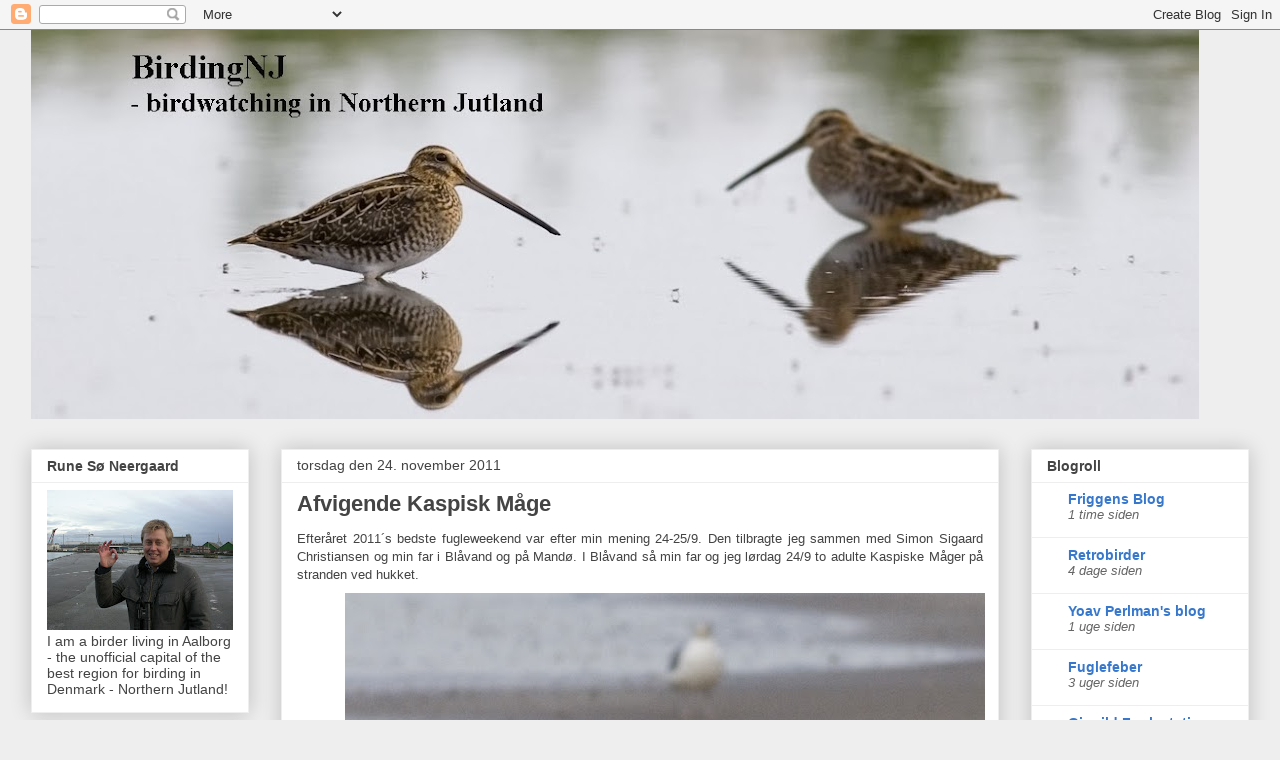

--- FILE ---
content_type: text/html; charset=UTF-8
request_url: http://birdingnj.blogspot.com/2011/11/afvigende-kaspisk-mage.html
body_size: 13816
content:
<!DOCTYPE html>
<html class='v2' dir='ltr' lang='da'>
<head>
<link href='https://www.blogger.com/static/v1/widgets/335934321-css_bundle_v2.css' rel='stylesheet' type='text/css'/>
<meta content='width=1100' name='viewport'/>
<meta content='text/html; charset=UTF-8' http-equiv='Content-Type'/>
<meta content='blogger' name='generator'/>
<link href='http://birdingnj.blogspot.com/favicon.ico' rel='icon' type='image/x-icon'/>
<link href='http://birdingnj.blogspot.com/2011/11/afvigende-kaspisk-mage.html' rel='canonical'/>
<link rel="alternate" type="application/atom+xml" title="BirdingNJ - Atom" href="http://birdingnj.blogspot.com/feeds/posts/default" />
<link rel="alternate" type="application/rss+xml" title="BirdingNJ - RSS" href="http://birdingnj.blogspot.com/feeds/posts/default?alt=rss" />
<link rel="service.post" type="application/atom+xml" title="BirdingNJ - Atom" href="https://www.blogger.com/feeds/638627359394674499/posts/default" />

<link rel="alternate" type="application/atom+xml" title="BirdingNJ - Atom" href="http://birdingnj.blogspot.com/feeds/3557911853848597449/comments/default" />
<!--Can't find substitution for tag [blog.ieCssRetrofitLinks]-->
<link href='https://blogger.googleusercontent.com/img/b/R29vZ2xl/AVvXsEhuji-bbOs9JV5JEHeoUvDErCQ0yQ9Mz0zWibt50ca4XkqtneCSsXW-1ztkt4w5chOOMD96YeLdz4M0-nyGG6SGRnnp8XhyphenhyphenYk3Y-eCdWrXlyPybkSzNF23iNfDQCvXWGdby8zLCqqLGaHo/s640/_MG_1364.jpg' rel='image_src'/>
<meta content='http://birdingnj.blogspot.com/2011/11/afvigende-kaspisk-mage.html' property='og:url'/>
<meta content='Afvigende Kaspisk Måge' property='og:title'/>
<meta content=' Efteråret 2011´s bedste fugleweekend var efter min mening 24-25/9. Den tilbragte jeg sammen med Simon Sigaard Christiansen og min far i Blå...' property='og:description'/>
<meta content='https://blogger.googleusercontent.com/img/b/R29vZ2xl/AVvXsEhuji-bbOs9JV5JEHeoUvDErCQ0yQ9Mz0zWibt50ca4XkqtneCSsXW-1ztkt4w5chOOMD96YeLdz4M0-nyGG6SGRnnp8XhyphenhyphenYk3Y-eCdWrXlyPybkSzNF23iNfDQCvXWGdby8zLCqqLGaHo/w1200-h630-p-k-no-nu/_MG_1364.jpg' property='og:image'/>
<title>BirdingNJ: Afvigende Kaspisk Måge</title>
<style id='page-skin-1' type='text/css'><!--
/*
-----------------------------------------------
Blogger Template Style
Name:     Awesome Inc.
Designer: Tina Chen
URL:      tinachen.org
----------------------------------------------- */
/* Content
----------------------------------------------- */
body {
font: normal normal 13px Arial, Tahoma, Helvetica, FreeSans, sans-serif;
color: #444444;
background: #eeeeee none repeat scroll top left;
}
html body .content-outer {
min-width: 0;
max-width: 100%;
width: 100%;
}
a:link {
text-decoration: none;
color: #3778cd;
}
a:visited {
text-decoration: none;
color: #4d469c;
}
a:hover {
text-decoration: underline;
color: #3778cd;
}
.body-fauxcolumn-outer .cap-top {
position: absolute;
z-index: 1;
height: 276px;
width: 100%;
background: transparent none repeat-x scroll top left;
_background-image: none;
}
/* Columns
----------------------------------------------- */
.content-inner {
padding: 0;
}
.header-inner .section {
margin: 0 16px;
}
.tabs-inner .section {
margin: 0 16px;
}
.main-inner {
padding-top: 30px;
}
.main-inner .column-center-inner,
.main-inner .column-left-inner,
.main-inner .column-right-inner {
padding: 0 5px;
}
*+html body .main-inner .column-center-inner {
margin-top: -30px;
}
#layout .main-inner .column-center-inner {
margin-top: 0;
}
/* Header
----------------------------------------------- */
.header-outer {
margin: 0 0 0 0;
background: transparent none repeat scroll 0 0;
}
.Header h1 {
font: normal bold 40px Arial, Tahoma, Helvetica, FreeSans, sans-serif;
color: #444444;
text-shadow: 0 0 -1px #000000;
}
.Header h1 a {
color: #444444;
}
.Header .description {
font: normal normal 14px Arial, Tahoma, Helvetica, FreeSans, sans-serif;
color: #444444;
}
.header-inner .Header .titlewrapper,
.header-inner .Header .descriptionwrapper {
padding-left: 0;
padding-right: 0;
margin-bottom: 0;
}
.header-inner .Header .titlewrapper {
padding-top: 22px;
}
/* Tabs
----------------------------------------------- */
.tabs-outer {
overflow: hidden;
position: relative;
background: #eeeeee url(//www.blogblog.com/1kt/awesomeinc/tabs_gradient_light.png) repeat scroll 0 0;
}
#layout .tabs-outer {
overflow: visible;
}
.tabs-cap-top, .tabs-cap-bottom {
position: absolute;
width: 100%;
border-top: 1px solid #999999;
}
.tabs-cap-bottom {
bottom: 0;
}
.tabs-inner .widget li a {
display: inline-block;
margin: 0;
padding: .6em 1.5em;
font: normal bold 14px Arial, Tahoma, Helvetica, FreeSans, sans-serif;
color: #444444;
border-top: 1px solid #999999;
border-bottom: 1px solid #999999;
border-left: 1px solid #999999;
height: 16px;
line-height: 16px;
}
.tabs-inner .widget li:last-child a {
border-right: 1px solid #999999;
}
.tabs-inner .widget li.selected a, .tabs-inner .widget li a:hover {
background: #666666 url(//www.blogblog.com/1kt/awesomeinc/tabs_gradient_light.png) repeat-x scroll 0 -100px;
color: #ffffff;
}
/* Headings
----------------------------------------------- */
h2 {
font: normal bold 14px Arial, Tahoma, Helvetica, FreeSans, sans-serif;
color: #444444;
}
/* Widgets
----------------------------------------------- */
.main-inner .section {
margin: 0 27px;
padding: 0;
}
.main-inner .column-left-outer,
.main-inner .column-right-outer {
margin-top: 0;
}
#layout .main-inner .column-left-outer,
#layout .main-inner .column-right-outer {
margin-top: 0;
}
.main-inner .column-left-inner,
.main-inner .column-right-inner {
background: transparent none repeat 0 0;
-moz-box-shadow: 0 0 0 rgba(0, 0, 0, .2);
-webkit-box-shadow: 0 0 0 rgba(0, 0, 0, .2);
-goog-ms-box-shadow: 0 0 0 rgba(0, 0, 0, .2);
box-shadow: 0 0 0 rgba(0, 0, 0, .2);
-moz-border-radius: 0;
-webkit-border-radius: 0;
-goog-ms-border-radius: 0;
border-radius: 0;
}
#layout .main-inner .column-left-inner,
#layout .main-inner .column-right-inner {
margin-top: 0;
}
.sidebar .widget {
font: normal normal 14px Arial, Tahoma, Helvetica, FreeSans, sans-serif;
color: #444444;
}
.sidebar .widget a:link {
color: #3778cd;
}
.sidebar .widget a:visited {
color: #4d469c;
}
.sidebar .widget a:hover {
color: #3778cd;
}
.sidebar .widget h2 {
text-shadow: 0 0 -1px #000000;
}
.main-inner .widget {
background-color: #ffffff;
border: 1px solid #eeeeee;
padding: 0 15px 15px;
margin: 20px -16px;
-moz-box-shadow: 0 0 20px rgba(0, 0, 0, .2);
-webkit-box-shadow: 0 0 20px rgba(0, 0, 0, .2);
-goog-ms-box-shadow: 0 0 20px rgba(0, 0, 0, .2);
box-shadow: 0 0 20px rgba(0, 0, 0, .2);
-moz-border-radius: 0;
-webkit-border-radius: 0;
-goog-ms-border-radius: 0;
border-radius: 0;
}
.main-inner .widget h2 {
margin: 0 -15px;
padding: .6em 15px .5em;
border-bottom: 1px solid transparent;
}
.footer-inner .widget h2 {
padding: 0 0 .4em;
border-bottom: 1px solid transparent;
}
.main-inner .widget h2 + div, .footer-inner .widget h2 + div {
border-top: 1px solid #eeeeee;
padding-top: 8px;
}
.main-inner .widget .widget-content {
margin: 0 -15px;
padding: 7px 15px 0;
}
.main-inner .widget ul, .main-inner .widget #ArchiveList ul.flat {
margin: -8px -15px 0;
padding: 0;
list-style: none;
}
.main-inner .widget #ArchiveList {
margin: -8px 0 0;
}
.main-inner .widget ul li, .main-inner .widget #ArchiveList ul.flat li {
padding: .5em 15px;
text-indent: 0;
color: #666666;
border-top: 1px solid #eeeeee;
border-bottom: 1px solid transparent;
}
.main-inner .widget #ArchiveList ul li {
padding-top: .25em;
padding-bottom: .25em;
}
.main-inner .widget ul li:first-child, .main-inner .widget #ArchiveList ul.flat li:first-child {
border-top: none;
}
.main-inner .widget ul li:last-child, .main-inner .widget #ArchiveList ul.flat li:last-child {
border-bottom: none;
}
.post-body {
position: relative;
}
.main-inner .widget .post-body ul {
padding: 0 2.5em;
margin: .5em 0;
list-style: disc;
}
.main-inner .widget .post-body ul li {
padding: 0.25em 0;
margin-bottom: .25em;
color: #444444;
border: none;
}
.footer-inner .widget ul {
padding: 0;
list-style: none;
}
.widget .zippy {
color: #666666;
}
/* Posts
----------------------------------------------- */
body .main-inner .Blog {
padding: 0;
margin-bottom: 1em;
background-color: transparent;
border: none;
-moz-box-shadow: 0 0 0 rgba(0, 0, 0, 0);
-webkit-box-shadow: 0 0 0 rgba(0, 0, 0, 0);
-goog-ms-box-shadow: 0 0 0 rgba(0, 0, 0, 0);
box-shadow: 0 0 0 rgba(0, 0, 0, 0);
}
.main-inner .section:last-child .Blog:last-child {
padding: 0;
margin-bottom: 1em;
}
.main-inner .widget h2.date-header {
margin: 0 -15px 1px;
padding: 0 0 0 0;
font: normal normal 14px Arial, Tahoma, Helvetica, FreeSans, sans-serif;
color: #444444;
background: transparent none no-repeat scroll top left;
border-top: 0 solid #eeeeee;
border-bottom: 1px solid transparent;
-moz-border-radius-topleft: 0;
-moz-border-radius-topright: 0;
-webkit-border-top-left-radius: 0;
-webkit-border-top-right-radius: 0;
border-top-left-radius: 0;
border-top-right-radius: 0;
position: static;
bottom: 100%;
right: 15px;
text-shadow: 0 0 -1px #000000;
}
.main-inner .widget h2.date-header span {
font: normal normal 14px Arial, Tahoma, Helvetica, FreeSans, sans-serif;
display: block;
padding: .5em 15px;
border-left: 0 solid #eeeeee;
border-right: 0 solid #eeeeee;
}
.date-outer {
position: relative;
margin: 30px 0 20px;
padding: 0 15px;
background-color: #ffffff;
border: 1px solid #eeeeee;
-moz-box-shadow: 0 0 20px rgba(0, 0, 0, .2);
-webkit-box-shadow: 0 0 20px rgba(0, 0, 0, .2);
-goog-ms-box-shadow: 0 0 20px rgba(0, 0, 0, .2);
box-shadow: 0 0 20px rgba(0, 0, 0, .2);
-moz-border-radius: 0;
-webkit-border-radius: 0;
-goog-ms-border-radius: 0;
border-radius: 0;
}
.date-outer:first-child {
margin-top: 0;
}
.date-outer:last-child {
margin-bottom: 20px;
-moz-border-radius-bottomleft: 0;
-moz-border-radius-bottomright: 0;
-webkit-border-bottom-left-radius: 0;
-webkit-border-bottom-right-radius: 0;
-goog-ms-border-bottom-left-radius: 0;
-goog-ms-border-bottom-right-radius: 0;
border-bottom-left-radius: 0;
border-bottom-right-radius: 0;
}
.date-posts {
margin: 0 -15px;
padding: 0 15px;
clear: both;
}
.post-outer, .inline-ad {
border-top: 1px solid #eeeeee;
margin: 0 -15px;
padding: 15px 15px;
}
.post-outer {
padding-bottom: 10px;
}
.post-outer:first-child {
padding-top: 0;
border-top: none;
}
.post-outer:last-child, .inline-ad:last-child {
border-bottom: none;
}
.post-body {
position: relative;
}
.post-body img {
padding: 8px;
background: transparent;
border: 1px solid transparent;
-moz-box-shadow: 0 0 0 rgba(0, 0, 0, .2);
-webkit-box-shadow: 0 0 0 rgba(0, 0, 0, .2);
box-shadow: 0 0 0 rgba(0, 0, 0, .2);
-moz-border-radius: 0;
-webkit-border-radius: 0;
border-radius: 0;
}
h3.post-title, h4 {
font: normal bold 22px Arial, Tahoma, Helvetica, FreeSans, sans-serif;
color: #444444;
}
h3.post-title a {
font: normal bold 22px Arial, Tahoma, Helvetica, FreeSans, sans-serif;
color: #444444;
}
h3.post-title a:hover {
color: #3778cd;
text-decoration: underline;
}
.post-header {
margin: 0 0 1em;
}
.post-body {
line-height: 1.4;
}
.post-outer h2 {
color: #444444;
}
.post-footer {
margin: 1.5em 0 0;
}
#blog-pager {
padding: 15px;
font-size: 120%;
background-color: #ffffff;
border: 1px solid #eeeeee;
-moz-box-shadow: 0 0 20px rgba(0, 0, 0, .2);
-webkit-box-shadow: 0 0 20px rgba(0, 0, 0, .2);
-goog-ms-box-shadow: 0 0 20px rgba(0, 0, 0, .2);
box-shadow: 0 0 20px rgba(0, 0, 0, .2);
-moz-border-radius: 0;
-webkit-border-radius: 0;
-goog-ms-border-radius: 0;
border-radius: 0;
-moz-border-radius-topleft: 0;
-moz-border-radius-topright: 0;
-webkit-border-top-left-radius: 0;
-webkit-border-top-right-radius: 0;
-goog-ms-border-top-left-radius: 0;
-goog-ms-border-top-right-radius: 0;
border-top-left-radius: 0;
border-top-right-radius-topright: 0;
margin-top: 1em;
}
.blog-feeds, .post-feeds {
margin: 1em 0;
text-align: center;
color: #444444;
}
.blog-feeds a, .post-feeds a {
color: #3778cd;
}
.blog-feeds a:visited, .post-feeds a:visited {
color: #4d469c;
}
.blog-feeds a:hover, .post-feeds a:hover {
color: #3778cd;
}
.post-outer .comments {
margin-top: 2em;
}
/* Comments
----------------------------------------------- */
.comments .comments-content .icon.blog-author {
background-repeat: no-repeat;
background-image: url([data-uri]);
}
.comments .comments-content .loadmore a {
border-top: 1px solid #999999;
border-bottom: 1px solid #999999;
}
.comments .continue {
border-top: 2px solid #999999;
}
/* Footer
----------------------------------------------- */
.footer-outer {
margin: -20px 0 -1px;
padding: 20px 0 0;
color: #444444;
overflow: hidden;
}
.footer-fauxborder-left {
border-top: 1px solid #eeeeee;
background: #ffffff none repeat scroll 0 0;
-moz-box-shadow: 0 0 20px rgba(0, 0, 0, .2);
-webkit-box-shadow: 0 0 20px rgba(0, 0, 0, .2);
-goog-ms-box-shadow: 0 0 20px rgba(0, 0, 0, .2);
box-shadow: 0 0 20px rgba(0, 0, 0, .2);
margin: 0 -20px;
}
/* Mobile
----------------------------------------------- */
body.mobile {
background-size: auto;
}
.mobile .body-fauxcolumn-outer {
background: transparent none repeat scroll top left;
}
*+html body.mobile .main-inner .column-center-inner {
margin-top: 0;
}
.mobile .main-inner .widget {
padding: 0 0 15px;
}
.mobile .main-inner .widget h2 + div,
.mobile .footer-inner .widget h2 + div {
border-top: none;
padding-top: 0;
}
.mobile .footer-inner .widget h2 {
padding: 0.5em 0;
border-bottom: none;
}
.mobile .main-inner .widget .widget-content {
margin: 0;
padding: 7px 0 0;
}
.mobile .main-inner .widget ul,
.mobile .main-inner .widget #ArchiveList ul.flat {
margin: 0 -15px 0;
}
.mobile .main-inner .widget h2.date-header {
right: 0;
}
.mobile .date-header span {
padding: 0.4em 0;
}
.mobile .date-outer:first-child {
margin-bottom: 0;
border: 1px solid #eeeeee;
-moz-border-radius-topleft: 0;
-moz-border-radius-topright: 0;
-webkit-border-top-left-radius: 0;
-webkit-border-top-right-radius: 0;
-goog-ms-border-top-left-radius: 0;
-goog-ms-border-top-right-radius: 0;
border-top-left-radius: 0;
border-top-right-radius: 0;
}
.mobile .date-outer {
border-color: #eeeeee;
border-width: 0 1px 1px;
}
.mobile .date-outer:last-child {
margin-bottom: 0;
}
.mobile .main-inner {
padding: 0;
}
.mobile .header-inner .section {
margin: 0;
}
.mobile .post-outer, .mobile .inline-ad {
padding: 5px 0;
}
.mobile .tabs-inner .section {
margin: 0 10px;
}
.mobile .main-inner .widget h2 {
margin: 0;
padding: 0;
}
.mobile .main-inner .widget h2.date-header span {
padding: 0;
}
.mobile .main-inner .widget .widget-content {
margin: 0;
padding: 7px 0 0;
}
.mobile #blog-pager {
border: 1px solid transparent;
background: #ffffff none repeat scroll 0 0;
}
.mobile .main-inner .column-left-inner,
.mobile .main-inner .column-right-inner {
background: transparent none repeat 0 0;
-moz-box-shadow: none;
-webkit-box-shadow: none;
-goog-ms-box-shadow: none;
box-shadow: none;
}
.mobile .date-posts {
margin: 0;
padding: 0;
}
.mobile .footer-fauxborder-left {
margin: 0;
border-top: inherit;
}
.mobile .main-inner .section:last-child .Blog:last-child {
margin-bottom: 0;
}
.mobile-index-contents {
color: #444444;
}
.mobile .mobile-link-button {
background: #3778cd url(//www.blogblog.com/1kt/awesomeinc/tabs_gradient_light.png) repeat scroll 0 0;
}
.mobile-link-button a:link, .mobile-link-button a:visited {
color: #ffffff;
}
.mobile .tabs-inner .PageList .widget-content {
background: transparent;
border-top: 1px solid;
border-color: #999999;
color: #444444;
}
.mobile .tabs-inner .PageList .widget-content .pagelist-arrow {
border-left: 1px solid #999999;
}

--></style>
<style id='template-skin-1' type='text/css'><!--
body {
min-width: 1250px;
}
.content-outer, .content-fauxcolumn-outer, .region-inner {
min-width: 1250px;
max-width: 1250px;
_width: 1250px;
}
.main-inner .columns {
padding-left: 250px;
padding-right: 250px;
}
.main-inner .fauxcolumn-center-outer {
left: 250px;
right: 250px;
/* IE6 does not respect left and right together */
_width: expression(this.parentNode.offsetWidth -
parseInt("250px") -
parseInt("250px") + 'px');
}
.main-inner .fauxcolumn-left-outer {
width: 250px;
}
.main-inner .fauxcolumn-right-outer {
width: 250px;
}
.main-inner .column-left-outer {
width: 250px;
right: 100%;
margin-left: -250px;
}
.main-inner .column-right-outer {
width: 250px;
margin-right: -250px;
}
#layout {
min-width: 0;
}
#layout .content-outer {
min-width: 0;
width: 800px;
}
#layout .region-inner {
min-width: 0;
width: auto;
}
body#layout div.add_widget {
padding: 8px;
}
body#layout div.add_widget a {
margin-left: 32px;
}
--></style>
<link href='https://www.blogger.com/dyn-css/authorization.css?targetBlogID=638627359394674499&amp;zx=dcda2bb1-37a4-47ca-bd67-6f479097a2f2' media='none' onload='if(media!=&#39;all&#39;)media=&#39;all&#39;' rel='stylesheet'/><noscript><link href='https://www.blogger.com/dyn-css/authorization.css?targetBlogID=638627359394674499&amp;zx=dcda2bb1-37a4-47ca-bd67-6f479097a2f2' rel='stylesheet'/></noscript>
<meta name='google-adsense-platform-account' content='ca-host-pub-1556223355139109'/>
<meta name='google-adsense-platform-domain' content='blogspot.com'/>

</head>
<body class='loading variant-light'>
<div class='navbar section' id='navbar' name='Navigationslinje'><div class='widget Navbar' data-version='1' id='Navbar1'><script type="text/javascript">
    function setAttributeOnload(object, attribute, val) {
      if(window.addEventListener) {
        window.addEventListener('load',
          function(){ object[attribute] = val; }, false);
      } else {
        window.attachEvent('onload', function(){ object[attribute] = val; });
      }
    }
  </script>
<div id="navbar-iframe-container"></div>
<script type="text/javascript" src="https://apis.google.com/js/platform.js"></script>
<script type="text/javascript">
      gapi.load("gapi.iframes:gapi.iframes.style.bubble", function() {
        if (gapi.iframes && gapi.iframes.getContext) {
          gapi.iframes.getContext().openChild({
              url: 'https://www.blogger.com/navbar/638627359394674499?po\x3d3557911853848597449\x26origin\x3dhttp://birdingnj.blogspot.com',
              where: document.getElementById("navbar-iframe-container"),
              id: "navbar-iframe"
          });
        }
      });
    </script><script type="text/javascript">
(function() {
var script = document.createElement('script');
script.type = 'text/javascript';
script.src = '//pagead2.googlesyndication.com/pagead/js/google_top_exp.js';
var head = document.getElementsByTagName('head')[0];
if (head) {
head.appendChild(script);
}})();
</script>
</div></div>
<div class='body-fauxcolumns'>
<div class='fauxcolumn-outer body-fauxcolumn-outer'>
<div class='cap-top'>
<div class='cap-left'></div>
<div class='cap-right'></div>
</div>
<div class='fauxborder-left'>
<div class='fauxborder-right'></div>
<div class='fauxcolumn-inner'>
</div>
</div>
<div class='cap-bottom'>
<div class='cap-left'></div>
<div class='cap-right'></div>
</div>
</div>
</div>
<div class='content'>
<div class='content-fauxcolumns'>
<div class='fauxcolumn-outer content-fauxcolumn-outer'>
<div class='cap-top'>
<div class='cap-left'></div>
<div class='cap-right'></div>
</div>
<div class='fauxborder-left'>
<div class='fauxborder-right'></div>
<div class='fauxcolumn-inner'>
</div>
</div>
<div class='cap-bottom'>
<div class='cap-left'></div>
<div class='cap-right'></div>
</div>
</div>
</div>
<div class='content-outer'>
<div class='content-cap-top cap-top'>
<div class='cap-left'></div>
<div class='cap-right'></div>
</div>
<div class='fauxborder-left content-fauxborder-left'>
<div class='fauxborder-right content-fauxborder-right'></div>
<div class='content-inner'>
<header>
<div class='header-outer'>
<div class='header-cap-top cap-top'>
<div class='cap-left'></div>
<div class='cap-right'></div>
</div>
<div class='fauxborder-left header-fauxborder-left'>
<div class='fauxborder-right header-fauxborder-right'></div>
<div class='region-inner header-inner'>
<div class='header section' id='header' name='Overskrift'><div class='widget Header' data-version='1' id='Header1'>
<div id='header-inner'>
<a href='http://birdingnj.blogspot.com/' style='display: block'>
<img alt='BirdingNJ' height='389px; ' id='Header1_headerimg' src='https://blogger.googleusercontent.com/img/b/R29vZ2xl/AVvXsEimoaIs78ei4ZnHefcPWVIh2aI-ATfcZu1GmN2N81TKgxzbxsESLng7Ta8H4cPYT6rSZKwMtOgeFYz8wEDiz0rErPe3Ik8DDDQgzhbCPqR9ZBu7nHUysnP6j0S6LZNghQSYPnMXOKHnGNYH/s1168/_MG_5651_red.jpg' style='display: block' width='1168px; '/>
</a>
</div>
</div></div>
</div>
</div>
<div class='header-cap-bottom cap-bottom'>
<div class='cap-left'></div>
<div class='cap-right'></div>
</div>
</div>
</header>
<div class='tabs-outer'>
<div class='tabs-cap-top cap-top'>
<div class='cap-left'></div>
<div class='cap-right'></div>
</div>
<div class='fauxborder-left tabs-fauxborder-left'>
<div class='fauxborder-right tabs-fauxborder-right'></div>
<div class='region-inner tabs-inner'>
<div class='tabs no-items section' id='crosscol' name='Felt over alle kolonner'></div>
<div class='tabs no-items section' id='crosscol-overflow' name='Cross-Column 2'></div>
</div>
</div>
<div class='tabs-cap-bottom cap-bottom'>
<div class='cap-left'></div>
<div class='cap-right'></div>
</div>
</div>
<div class='main-outer'>
<div class='main-cap-top cap-top'>
<div class='cap-left'></div>
<div class='cap-right'></div>
</div>
<div class='fauxborder-left main-fauxborder-left'>
<div class='fauxborder-right main-fauxborder-right'></div>
<div class='region-inner main-inner'>
<div class='columns fauxcolumns'>
<div class='fauxcolumn-outer fauxcolumn-center-outer'>
<div class='cap-top'>
<div class='cap-left'></div>
<div class='cap-right'></div>
</div>
<div class='fauxborder-left'>
<div class='fauxborder-right'></div>
<div class='fauxcolumn-inner'>
</div>
</div>
<div class='cap-bottom'>
<div class='cap-left'></div>
<div class='cap-right'></div>
</div>
</div>
<div class='fauxcolumn-outer fauxcolumn-left-outer'>
<div class='cap-top'>
<div class='cap-left'></div>
<div class='cap-right'></div>
</div>
<div class='fauxborder-left'>
<div class='fauxborder-right'></div>
<div class='fauxcolumn-inner'>
</div>
</div>
<div class='cap-bottom'>
<div class='cap-left'></div>
<div class='cap-right'></div>
</div>
</div>
<div class='fauxcolumn-outer fauxcolumn-right-outer'>
<div class='cap-top'>
<div class='cap-left'></div>
<div class='cap-right'></div>
</div>
<div class='fauxborder-left'>
<div class='fauxborder-right'></div>
<div class='fauxcolumn-inner'>
</div>
</div>
<div class='cap-bottom'>
<div class='cap-left'></div>
<div class='cap-right'></div>
</div>
</div>
<!-- corrects IE6 width calculation -->
<div class='columns-inner'>
<div class='column-center-outer'>
<div class='column-center-inner'>
<div class='main section' id='main' name='Hovedsektion'><div class='widget Blog' data-version='1' id='Blog1'>
<div class='blog-posts hfeed'>

          <div class="date-outer">
        
<h2 class='date-header'><span>torsdag den 24. november 2011</span></h2>

          <div class="date-posts">
        
<div class='post-outer'>
<div class='post hentry' itemprop='blogPost' itemscope='itemscope' itemtype='http://schema.org/BlogPosting'>
<meta content='https://blogger.googleusercontent.com/img/b/R29vZ2xl/AVvXsEhuji-bbOs9JV5JEHeoUvDErCQ0yQ9Mz0zWibt50ca4XkqtneCSsXW-1ztkt4w5chOOMD96YeLdz4M0-nyGG6SGRnnp8XhyphenhyphenYk3Y-eCdWrXlyPybkSzNF23iNfDQCvXWGdby8zLCqqLGaHo/s640/_MG_1364.jpg' itemprop='image_url'/>
<meta content='638627359394674499' itemprop='blogId'/>
<meta content='3557911853848597449' itemprop='postId'/>
<a name='3557911853848597449'></a>
<h3 class='post-title entry-title' itemprop='name'>
Afvigende Kaspisk Måge
</h3>
<div class='post-header'>
<div class='post-header-line-1'></div>
</div>
<div class='post-body entry-content' id='post-body-3557911853848597449' itemprop='description articleBody'>
<div style="text-align: justify;">
Efteråret 2011&#180;s bedste fugleweekend var efter min mening 24-25/9. Den tilbragte jeg sammen med Simon Sigaard Christiansen og min far i Blåvand og på Mandø. I Blåvand så min far og jeg lørdag 24/9 to adulte Kaspiske Måger på stranden ved hukket.</div>
<div class="separator" style="clear: both; text-align: center;">
<a href="https://blogger.googleusercontent.com/img/b/R29vZ2xl/AVvXsEh-GsJ3dyI8pATa_TxHPhwF6uu20oIS_L7-rUKiG5H_VyqTSRfMtoGzcPXp1n2qL3eMLNQkdtG1FTCmHjhMkRqVwe4IbdAbJU75BMPno6M_eG1tsZTOHJ8Jufs8qC7Rac7IcoMf5rvgH2g/s1600/_MG_1380.jpg" imageanchor="1" style="margin-left: 1em; margin-right: 1em;"></a> <a href="https://blogger.googleusercontent.com/img/b/R29vZ2xl/AVvXsEhuji-bbOs9JV5JEHeoUvDErCQ0yQ9Mz0zWibt50ca4XkqtneCSsXW-1ztkt4w5chOOMD96YeLdz4M0-nyGG6SGRnnp8XhyphenhyphenYk3Y-eCdWrXlyPybkSzNF23iNfDQCvXWGdby8zLCqqLGaHo/s1600/_MG_1364.jpg" imageanchor="1" style="margin-left: 1em; margin-right: 1em;"><img border="0" height="480" src="https://blogger.googleusercontent.com/img/b/R29vZ2xl/AVvXsEhuji-bbOs9JV5JEHeoUvDErCQ0yQ9Mz0zWibt50ca4XkqtneCSsXW-1ztkt4w5chOOMD96YeLdz4M0-nyGG6SGRnnp8XhyphenhyphenYk3Y-eCdWrXlyPybkSzNF23iNfDQCvXWGdby8zLCqqLGaHo/s640/_MG_1364.jpg" width="640" /></a></div>
<div class="separator" style="clear: both; text-align: center;">
<a href="https://blogger.googleusercontent.com/img/b/R29vZ2xl/AVvXsEiqfq_lxCpFKYRPOeUq1_J7Q_28oLOBcM0792Cn-frqs3HsgXzXZ_YSr-KEhS_Sh9PfEIPArRc2s0-cdYUg2qWZgR0Ju93Ri3UGrK8RfVmHpMhC16fC3BUW95GIzIIS1Rroj5XIxEIDbFk/s1600/_MG_1373.jpg" imageanchor="1" style="margin-left: 1em; margin-right: 1em;"><img border="0" height="448" src="https://blogger.googleusercontent.com/img/b/R29vZ2xl/AVvXsEiqfq_lxCpFKYRPOeUq1_J7Q_28oLOBcM0792Cn-frqs3HsgXzXZ_YSr-KEhS_Sh9PfEIPArRc2s0-cdYUg2qWZgR0Ju93Ri3UGrK8RfVmHpMhC16fC3BUW95GIzIIS1Rroj5XIxEIDbFk/s640/_MG_1373.jpg" width="640" /></a></div>
<div class="separator" style="clear: both; text-align: center;">
<a href="https://blogger.googleusercontent.com/img/b/R29vZ2xl/AVvXsEhW3z7jYigZ8yb-PNkZxcAP6tqSfM0pjGkpQ3-e4HgchAryAs6M_OvJbD6ImjPRP_9yElixvEkzfnus5UVkoxD9rXMrr529gGr38h2_4LI0OrZC-xznj1nO_FEK8HXMe-xMno0KrYNWeBo/s1600/_MG_1377.jpg" imageanchor="1" style="margin-left: 1em; margin-right: 1em;"><img border="0" height="384" src="https://blogger.googleusercontent.com/img/b/R29vZ2xl/AVvXsEhW3z7jYigZ8yb-PNkZxcAP6tqSfM0pjGkpQ3-e4HgchAryAs6M_OvJbD6ImjPRP_9yElixvEkzfnus5UVkoxD9rXMrr529gGr38h2_4LI0OrZC-xznj1nO_FEK8HXMe-xMno0KrYNWeBo/s640/_MG_1377.jpg" width="640" /></a></div>
<div class="separator" style="clear: both; text-align: center;">
<a href="https://blogger.googleusercontent.com/img/b/R29vZ2xl/AVvXsEgAwp6GsI9kdsWGQvKbvdSKBJ4P2iKSd08Fc3vMxgpU5qS6u8TbFxM4qhAR4o0d05tvoyzOo50-fhj5-uZk6Uwn0L-z_aTx__OhC6WcJysO9R1y_7iZ44Icn4kpCRWG-Ins9V5p97DAPWA/s1600/_MG_1379.jpg" imageanchor="1" style="margin-left: 1em; margin-right: 1em;"><img border="0" height="640" src="https://blogger.googleusercontent.com/img/b/R29vZ2xl/AVvXsEgAwp6GsI9kdsWGQvKbvdSKBJ4P2iKSd08Fc3vMxgpU5qS6u8TbFxM4qhAR4o0d05tvoyzOo50-fhj5-uZk6Uwn0L-z_aTx__OhC6WcJysO9R1y_7iZ44Icn4kpCRWG-Ins9V5p97DAPWA/s640/_MG_1379.jpg" width="426" /></a></div>
<div style="text-align: center;">
<a href="https://blogger.googleusercontent.com/img/b/R29vZ2xl/AVvXsEh-GsJ3dyI8pATa_TxHPhwF6uu20oIS_L7-rUKiG5H_VyqTSRfMtoGzcPXp1n2qL3eMLNQkdtG1FTCmHjhMkRqVwe4IbdAbJU75BMPno6M_eG1tsZTOHJ8Jufs8qC7Rac7IcoMf5rvgH2g/s1600/_MG_1380.jpg" style="margin-left: 1em; margin-right: 1em;"><img border="0" height="384" src="https://blogger.googleusercontent.com/img/b/R29vZ2xl/AVvXsEh-GsJ3dyI8pATa_TxHPhwF6uu20oIS_L7-rUKiG5H_VyqTSRfMtoGzcPXp1n2qL3eMLNQkdtG1FTCmHjhMkRqVwe4IbdAbJU75BMPno6M_eG1tsZTOHJ8Jufs8qC7Rac7IcoMf5rvgH2g/s640/_MG_1380.jpg" width="640" /></a> <span style="font-size: x-small;">Kaspisk Måge, adult vidr. med lyst øje, Blåvand, 24/9 2011.</span></div>
<div style="text-align: justify;">
<br /></div>
<div style="text-align: justify;">
Den ene af disse, som afbilledes på ovenstående billeder, havde lyst øje ala Sølvmåge, hvilket er usædvanligt for de Kaspiske Måger,  der normalt registreres i DK. Jizz og dragtkarakterer fik mig dog overbevist  om, at det vitterligt var en Kaspisk Måge. Følgende pro-karakterer for  Kaspisk Måge notereredes:</div>
<ul>
<li>En anelse mørkere grå ryg end på omkringstående Sølvmåger</li>
<li>Lille hvidt hoved med blot svag stribning i nakken aka nakkeboa</li>
<li>Langstrakt krop med lige ryglinie, hængebug og "push-up bryst"</li>
<li>Lange, tynde, grålige ben med et snært af gultoning</li>
<li>Langt, lige næb uden særlig tydelig gonys med grøngrålig basis og meget kraftig rød gonysplet</li>
<li>Sort, omend brudt, bånd på p5 og grå tunger på inderfanerne af p7-p9 ind i det sorte i hånden (disse tunger er dog ofte endnu mere <a href="https://blogger.googleusercontent.com/img/b/R29vZ2xl/AVvXsEi_ZYsQpaade_mDBfJnpUbGYLEy7U8V9QE3IWOnqQjm2_JoTUei5pz7itc_EFabuNaSj8lDJv2BU5GChZ8xtY8aYuWzqgCV1amHgpDCA05PodqL8a1xtGX0BgX5PyOOMK1KWkCyALsDq0c/s1600/_MG_3423.JPG">udtalte</a> og kan også ses hos Sølvmåge)</li>
</ul>
<div style="text-align: justify;">
Den anden Kaspiske Måge var mere normal med iøjnefaldende mørkt øje i et ellers overvejende lyst hoved. Denne fugl ses nedenunder. </div>
<ul></ul>
<br />
<div class="separator" style="clear: both; text-align: center;">
<a href="https://blogger.googleusercontent.com/img/b/R29vZ2xl/AVvXsEiQxNBJfxHpAbkz9OE4NL52ront9Tivf9CreIFPSTOgs9tOSbEnadTyCZ2iYEtW12Os2J1KSBjHd1DS2EmHRvy-Kk_zeJ2WqxGNARYX8zCtF45LmjvxspOjVo0JsNUQSWSOR51ldHH0fp0/s1600/_MG_1350.jpg" imageanchor="1" style="margin-left: 1em; margin-right: 1em;"><img border="0" height="320" src="https://blogger.googleusercontent.com/img/b/R29vZ2xl/AVvXsEiQxNBJfxHpAbkz9OE4NL52ront9Tivf9CreIFPSTOgs9tOSbEnadTyCZ2iYEtW12Os2J1KSBjHd1DS2EmHRvy-Kk_zeJ2WqxGNARYX8zCtF45LmjvxspOjVo0JsNUQSWSOR51ldHH0fp0/s640/_MG_1350.jpg" width="640" /></a></div>
<div class="separator" style="clear: both; text-align: center;">
<a href="https://blogger.googleusercontent.com/img/b/R29vZ2xl/AVvXsEg23HsnQW3yzqUhBUvpQRBIYyIDWucvgk1BZIKYIDxVFKDi_L6CbITGgvnDl-GPPUyy9Rd8S9YOtuDfT95wjEy7A7d-yJdyNncmtrbPnSbCjCpM5hkLSVYjm8YIpoAms38MEG7dljjX6bA/s1600/_MG_1338.jpg" imageanchor="1" style="margin-left: 1em; margin-right: 1em;"><img border="0" height="448" src="https://blogger.googleusercontent.com/img/b/R29vZ2xl/AVvXsEg23HsnQW3yzqUhBUvpQRBIYyIDWucvgk1BZIKYIDxVFKDi_L6CbITGgvnDl-GPPUyy9Rd8S9YOtuDfT95wjEy7A7d-yJdyNncmtrbPnSbCjCpM5hkLSVYjm8YIpoAms38MEG7dljjX6bA/s640/_MG_1338.jpg" width="640" /></a></div>
<div style="text-align: center;">
&nbsp;<span style="font-size: x-small;">Kaspisk Måge, adult fugl nr. 2, Blåvand, 24/9 2011.</span></div>
<div style='clear: both;'></div>
</div>
<div class='post-footer'>
<div class='post-footer-line post-footer-line-1'><span class='post-author vcard'>
Indsendt af
<span class='fn' itemprop='author' itemscope='itemscope' itemtype='http://schema.org/Person'>
<meta content='https://www.blogger.com/profile/12644029259391520023' itemprop='url'/>
<a class='g-profile' href='https://www.blogger.com/profile/12644029259391520023' rel='author' title='author profile'>
<span itemprop='name'>Rune Sø Neergaard</span>
</a>
</span>
</span>
<span class='post-timestamp'>
kl.
<meta content='http://birdingnj.blogspot.com/2011/11/afvigende-kaspisk-mage.html' itemprop='url'/>
<a class='timestamp-link' href='http://birdingnj.blogspot.com/2011/11/afvigende-kaspisk-mage.html' rel='bookmark' title='permanent link'><abbr class='published' itemprop='datePublished' title='2011-11-24T22:47:00+01:00'>22.47</abbr></a>
</span>
<span class='post-comment-link'>
</span>
<span class='post-icons'>
<span class='item-control blog-admin pid-1160094100'>
<a href='https://www.blogger.com/post-edit.g?blogID=638627359394674499&postID=3557911853848597449&from=pencil' title='Rediger opslag'>
<img alt='' class='icon-action' height='18' src='https://resources.blogblog.com/img/icon18_edit_allbkg.gif' width='18'/>
</a>
</span>
</span>
</div>
<div class='post-footer-line post-footer-line-2'><span class='post-labels'>
Etiketter:
<a href='http://birdingnj.blogspot.com/search/label/Bird%20ID' rel='tag'>Bird ID</a>,
<a href='http://birdingnj.blogspot.com/search/label/DK%20uden%20for%20NJ' rel='tag'>DK uden for NJ</a>
</span>
</div>
<div class='post-footer-line post-footer-line-3'></div>
</div>
</div>
<div class='comments' id='comments'>
<a name='comments'></a>
<h4>Ingen kommentarer:</h4>
<div id='Blog1_comments-block-wrapper'>
<dl class='avatar-comment-indent' id='comments-block'>
</dl>
</div>
<p class='comment-footer'>
<div class='comment-form'>
<a name='comment-form'></a>
<h4 id='comment-post-message'>Send en kommentar</h4>
<p>
</p>
<a href='https://www.blogger.com/comment/frame/638627359394674499?po=3557911853848597449&hl=da&saa=85391&origin=http://birdingnj.blogspot.com' id='comment-editor-src'></a>
<iframe allowtransparency='true' class='blogger-iframe-colorize blogger-comment-from-post' frameborder='0' height='410px' id='comment-editor' name='comment-editor' src='' width='100%'></iframe>
<script src='https://www.blogger.com/static/v1/jsbin/2830521187-comment_from_post_iframe.js' type='text/javascript'></script>
<script type='text/javascript'>
      BLOG_CMT_createIframe('https://www.blogger.com/rpc_relay.html');
    </script>
</div>
</p>
</div>
</div>

        </div></div>
      
</div>
<div class='blog-pager' id='blog-pager'>
<span id='blog-pager-newer-link'>
<a class='blog-pager-newer-link' href='http://birdingnj.blogspot.com/2011/11/stenpikkerfesten-fortstter.html' id='Blog1_blog-pager-newer-link' title='Nyere opslag'>Nyere opslag</a>
</span>
<span id='blog-pager-older-link'>
<a class='blog-pager-older-link' href='http://birdingnj.blogspot.com/2011/11/gambia-2011-dag-1.html' id='Blog1_blog-pager-older-link' title='Ældre opslag'>Ældre opslag</a>
</span>
<a class='home-link' href='http://birdingnj.blogspot.com/'>Start</a>
</div>
<div class='clear'></div>
<div class='post-feeds'>
<div class='feed-links'>
Abonner på:
<a class='feed-link' href='http://birdingnj.blogspot.com/feeds/3557911853848597449/comments/default' target='_blank' type='application/atom+xml'>Kommentarer til indlægget (Atom)</a>
</div>
</div>
</div></div>
</div>
</div>
<div class='column-left-outer'>
<div class='column-left-inner'>
<aside>
<div class='sidebar section' id='sidebar-left-1'><div class='widget Image' data-version='1' id='Image1'>
<h2>Rune Sø Neergaard</h2>
<div class='widget-content'>
<img alt='Rune Sø Neergaard' height='140' id='Image1_img' src='https://blogger.googleusercontent.com/img/b/R29vZ2xl/AVvXsEjSP8hjcVT05D0SUC6kcqcctAWP_Hgg2nKcSsy4yMaT-UCkyGSIH2K1CcuthbuWSmB40PIST90ZtKwMCH7qW1KCMcaMR_ha0YDRmQZWGuiHbde1Mk1Yqo_7h8y7SQW4toA0__HiiBSP2SaC/s186/gr%C3%A5v1.jpg' width='186'/>
<br/>
<span class='caption'>I am a birder living in Aalborg - the unofficial capital of the best region for birding in Denmark - Northern Jutland!</span>
</div>
<div class='clear'></div>
</div><div class='widget Translate' data-version='1' id='Translate1'>
<h2 class='title'>Translate</h2>
<div id='google_translate_element'></div>
<script>
    function googleTranslateElementInit() {
      new google.translate.TranslateElement({
        pageLanguage: 'da',
        autoDisplay: 'true',
        layout: google.translate.TranslateElement.InlineLayout.VERTICAL
      }, 'google_translate_element');
    }
  </script>
<script src='//translate.google.com/translate_a/element.js?cb=googleTranslateElementInit'></script>
<div class='clear'></div>
</div></div>
</aside>
</div>
</div>
<div class='column-right-outer'>
<div class='column-right-inner'>
<aside>
<div class='sidebar section' id='sidebar-right-1'><div class='widget BlogList' data-version='1' id='BlogList2'>
<h2 class='title'>Blogroll</h2>
<div class='widget-content'>
<div class='blog-list-container' id='BlogList2_container'>
<ul id='BlogList2_blogs'>
<li style='display: block;'>
<div class='blog-icon'>
</div>
<div class='blog-content'>
<div class='blog-title'>
<a href='https://friggens.blogspot.com/' target='_blank'>
Friggens Blog</a>
</div>
<div class='item-content'>
<div class='item-time'>
1 time siden
</div>
</div>
</div>
<div style='clear: both;'></div>
</li>
<li style='display: block;'>
<div class='blog-icon'>
</div>
<div class='blog-content'>
<div class='blog-title'>
<a href='http://retrobirder.blogspot.com/' target='_blank'>
Retrobirder</a>
</div>
<div class='item-content'>
<div class='item-time'>
4 dage siden
</div>
</div>
</div>
<div style='clear: both;'></div>
</li>
<li style='display: block;'>
<div class='blog-icon'>
</div>
<div class='blog-content'>
<div class='blog-title'>
<a href='http://www.yoavperlman.com/' target='_blank'>
Yoav Perlman's blog</a>
</div>
<div class='item-content'>
<div class='item-time'>
1 uge siden
</div>
</div>
</div>
<div style='clear: both;'></div>
</li>
<li style='display: block;'>
<div class='blog-icon'>
</div>
<div class='blog-content'>
<div class='blog-title'>
<a href='https://fuglefeber.dk' target='_blank'>
Fuglefeber</a>
</div>
<div class='item-content'>
<div class='item-time'>
3 uger siden
</div>
</div>
</div>
<div style='clear: both;'></div>
</li>
<li style='display: block;'>
<div class='blog-icon'>
</div>
<div class='blog-content'>
<div class='blog-title'>
<a href='http://gjerrild4ever.blogspot.com/' target='_blank'>
Gjerrild Fuglestation</a>
</div>
<div class='item-content'>
<div class='item-time'>
3 uger siden
</div>
</div>
</div>
<div style='clear: both;'></div>
</li>
<li style='display: block;'>
<div class='blog-icon'>
</div>
<div class='blog-content'>
<div class='blog-title'>
<a href='https://birdingfaroes.wordpress.com' target='_blank'>
Birdingfaroes</a>
</div>
<div class='item-content'>
<div class='item-time'>
3 uger siden
</div>
</div>
</div>
<div style='clear: both;'></div>
</li>
<li style='display: block;'>
<div class='blog-icon'>
</div>
<div class='blog-content'>
<div class='blog-title'>
<a href='https://cheferneifelten.wordpress.com' target='_blank'>
CHEFERNE I FELTEN</a>
</div>
<div class='item-content'>
<div class='item-time'>
4 uger siden
</div>
</div>
</div>
<div style='clear: both;'></div>
</li>
<li style='display: block;'>
<div class='blog-icon'>
</div>
<div class='blog-content'>
<div class='blog-title'>
<a href='http://northronbirdobs.blogspot.com/' target='_blank'>
North Ronaldsay Bird Observatory</a>
</div>
<div class='item-content'>
<div class='item-time'>
3 måneder siden
</div>
</div>
</div>
<div style='clear: both;'></div>
</li>
<li style='display: block;'>
<div class='blog-icon'>
</div>
<div class='blog-content'>
<div class='blog-title'>
<a href='https://fugleknudsen.dk/' target='_blank'>
Fugleknudsen</a>
</div>
<div class='item-content'>
<div class='item-time'>
7 måneder siden
</div>
</div>
</div>
<div style='clear: both;'></div>
</li>
<li style='display: block;'>
<div class='blog-icon'>
</div>
<div class='blog-content'>
<div class='blog-title'>
<a href='https://dsbirding.wordpress.com' target='_blank'>
DS Birding</a>
</div>
<div class='item-content'>
<div class='item-time'>
1 år siden
</div>
</div>
</div>
<div style='clear: both;'></div>
</li>
<li style='display: none;'>
<div class='blog-icon'>
</div>
<div class='blog-content'>
<div class='blog-title'>
<a href='https://ecskagen.blogspot.com/' target='_blank'>
Erik Christophersens fotoblog</a>
</div>
<div class='item-content'>
<div class='item-time'>
2 år siden
</div>
</div>
</div>
<div style='clear: both;'></div>
</li>
<li style='display: none;'>
<div class='blog-icon'>
</div>
<div class='blog-content'>
<div class='blog-title'>
<a href='http://birdsdk.blogspot.com/' target='_blank'>
BirdsDK</a>
</div>
<div class='item-content'>
<div class='item-time'>
2 år siden
</div>
</div>
</div>
<div style='clear: both;'></div>
</li>
<li style='display: none;'>
<div class='blog-icon'>
</div>
<div class='blog-content'>
<div class='blog-title'>
<a href='https://birdingmongolia.wordpress.com' target='_blank'>
Birding adventures in Mongolia</a>
</div>
<div class='item-content'>
<div class='item-time'>
3 år siden
</div>
</div>
</div>
<div style='clear: both;'></div>
</li>
<li style='display: none;'>
<div class='blog-icon'>
</div>
<div class='blog-content'>
<div class='blog-title'>
<a href='http://jorgenkabel.blogspot.com/' target='_blank'>
&#169;Jørgen Kabel</a>
</div>
<div class='item-content'>
<div class='item-time'>
6 år siden
</div>
</div>
</div>
<div style='clear: both;'></div>
</li>
<li style='display: none;'>
<div class='blog-icon'>
</div>
<div class='blog-content'>
<div class='blog-title'>
<a href='http://gulldk.blogspot.com/' target='_blank'>
GullDK</a>
</div>
<div class='item-content'>
<div class='item-time'>
6 år siden
</div>
</div>
</div>
<div style='clear: both;'></div>
</li>
<li style='display: none;'>
<div class='blog-icon'>
</div>
<div class='blog-content'>
<div class='blog-title'>
<a href='http://aarhusbirder.blogspot.com/' target='_blank'>
Aarhusbirder</a>
</div>
<div class='item-content'>
<div class='item-time'>
6 år siden
</div>
</div>
</div>
<div style='clear: both;'></div>
</li>
<li style='display: none;'>
<div class='blog-icon'>
</div>
<div class='blog-content'>
<div class='blog-title'>
<a href='http://immatures.blogspot.com/' target='_blank'>
Immatures</a>
</div>
<div class='item-content'>
<div class='item-time'>
8 år siden
</div>
</div>
</div>
<div style='clear: both;'></div>
</li>
<li style='display: none;'>
<div class='blog-icon'>
</div>
<div class='blog-content'>
<div class='blog-title'>
<a href='https://birdsontop.wordpress.com' target='_blank'>
Skagen Fuglestations Blog</a>
</div>
<div class='item-content'>
<div class='item-time'>
9 år siden
</div>
</div>
</div>
<div style='clear: both;'></div>
</li>
</ul>
<div class='show-option'>
<span id='BlogList2_show-n' style='display: none;'>
<a href='javascript:void(0)' onclick='return false;'>
Vis 10
</a>
</span>
<span id='BlogList2_show-all' style='margin-left: 5px;'>
<a href='javascript:void(0)' onclick='return false;'>
Vis alle
</a>
</span>
</div>
<div class='clear'></div>
</div>
</div>
</div><div class='widget Label' data-version='1' id='Label1'>
<h2>Etiketter</h2>
<div class='widget-content list-label-widget-content'>
<ul>
<li>
<a dir='ltr' href='http://birdingnj.blogspot.com/search/label/Australien'>Australien</a>
<span dir='ltr'>(1)</span>
</li>
<li>
<a dir='ltr' href='http://birdingnj.blogspot.com/search/label/Bird%20ID'>Bird ID</a>
<span dir='ltr'>(27)</span>
</li>
<li>
<a dir='ltr' href='http://birdingnj.blogspot.com/search/label/Blast%20from%20the%20past'>Blast from the past</a>
<span dir='ltr'>(9)</span>
</li>
<li>
<a dir='ltr' href='http://birdingnj.blogspot.com/search/label/DK%20uden%20for%20NJ'>DK uden for NJ</a>
<span dir='ltr'>(25)</span>
</li>
<li>
<a dir='ltr' href='http://birdingnj.blogspot.com/search/label/Egypten'>Egypten</a>
<span dir='ltr'>(5)</span>
</li>
<li>
<a dir='ltr' href='http://birdingnj.blogspot.com/search/label/Estonia'>Estonia</a>
<span dir='ltr'>(3)</span>
</li>
<li>
<a dir='ltr' href='http://birdingnj.blogspot.com/search/label/Frankrig'>Frankrig</a>
<span dir='ltr'>(4)</span>
</li>
<li>
<a dir='ltr' href='http://birdingnj.blogspot.com/search/label/Gambia'>Gambia</a>
<span dir='ltr'>(7)</span>
</li>
<li>
<a dir='ltr' href='http://birdingnj.blogspot.com/search/label/Island'>Island</a>
<span dir='ltr'>(1)</span>
</li>
<li>
<a dir='ltr' href='http://birdingnj.blogspot.com/search/label/Israel'>Israel</a>
<span dir='ltr'>(3)</span>
</li>
<li>
<a dir='ltr' href='http://birdingnj.blogspot.com/search/label/Kenya'>Kenya</a>
<span dir='ltr'>(14)</span>
</li>
<li>
<a dir='ltr' href='http://birdingnj.blogspot.com/search/label/Korsika'>Korsika</a>
<span dir='ltr'>(3)</span>
</li>
<li>
<a dir='ltr' href='http://birdingnj.blogspot.com/search/label/Lokaliteter'>Lokaliteter</a>
<span dir='ltr'>(14)</span>
</li>
<li>
<a dir='ltr' href='http://birdingnj.blogspot.com/search/label/Lokalstof'>Lokalstof</a>
<span dir='ltr'>(30)</span>
</li>
<li>
<a dir='ltr' href='http://birdingnj.blogspot.com/search/label/Polen'>Polen</a>
<span dir='ltr'>(3)</span>
</li>
<li>
<a dir='ltr' href='http://birdingnj.blogspot.com/search/label/Rare%20birds%20%2F%20sj%C3%A6ldne%20fugle'>Rare birds / sjældne fugle</a>
<span dir='ltr'>(110)</span>
</li>
<li>
<a dir='ltr' href='http://birdingnj.blogspot.com/search/label/Spanien'>Spanien</a>
<span dir='ltr'>(10)</span>
</li>
<li>
<a dir='ltr' href='http://birdingnj.blogspot.com/search/label/Subrarities%20in%20Northern%20Jutland%20%2F%20subhits%20i%20NJ'>Subrarities in Northern Jutland / subhits i NJ</a>
<span dir='ltr'>(108)</span>
</li>
<li>
<a dir='ltr' href='http://birdingnj.blogspot.com/search/label/Sverige'>Sverige</a>
<span dir='ltr'>(2)</span>
</li>
<li>
<a dir='ltr' href='http://birdingnj.blogspot.com/search/label/Thailand'>Thailand</a>
<span dir='ltr'>(9)</span>
</li>
</ul>
<div class='clear'></div>
</div>
</div><div class='widget BlogArchive' data-version='1' id='BlogArchive1'>
<h2>Arkiv</h2>
<div class='widget-content'>
<div id='ArchiveList'>
<div id='BlogArchive1_ArchiveList'>
<select id='BlogArchive1_ArchiveMenu'>
<option value=''>Arkiv</option>
<option value='http://birdingnj.blogspot.com/2025/08/'>aug. 2025 (1)</option>
<option value='http://birdingnj.blogspot.com/2025/07/'>jul. 2025 (3)</option>
<option value='http://birdingnj.blogspot.com/2025/06/'>jun. 2025 (1)</option>
<option value='http://birdingnj.blogspot.com/2025/02/'>feb. 2025 (1)</option>
<option value='http://birdingnj.blogspot.com/2025/01/'>jan. 2025 (1)</option>
<option value='http://birdingnj.blogspot.com/2024/12/'>dec. 2024 (2)</option>
<option value='http://birdingnj.blogspot.com/2024/09/'>sep. 2024 (2)</option>
<option value='http://birdingnj.blogspot.com/2024/05/'>maj 2024 (2)</option>
<option value='http://birdingnj.blogspot.com/2024/01/'>jan. 2024 (2)</option>
<option value='http://birdingnj.blogspot.com/2023/12/'>dec. 2023 (3)</option>
<option value='http://birdingnj.blogspot.com/2023/11/'>nov. 2023 (1)</option>
<option value='http://birdingnj.blogspot.com/2023/10/'>okt. 2023 (2)</option>
<option value='http://birdingnj.blogspot.com/2023/09/'>sep. 2023 (5)</option>
<option value='http://birdingnj.blogspot.com/2023/08/'>aug. 2023 (3)</option>
<option value='http://birdingnj.blogspot.com/2023/07/'>jul. 2023 (1)</option>
<option value='http://birdingnj.blogspot.com/2023/05/'>maj 2023 (1)</option>
<option value='http://birdingnj.blogspot.com/2023/04/'>apr. 2023 (1)</option>
<option value='http://birdingnj.blogspot.com/2023/01/'>jan. 2023 (1)</option>
<option value='http://birdingnj.blogspot.com/2022/10/'>okt. 2022 (1)</option>
<option value='http://birdingnj.blogspot.com/2022/09/'>sep. 2022 (1)</option>
<option value='http://birdingnj.blogspot.com/2022/06/'>jun. 2022 (1)</option>
<option value='http://birdingnj.blogspot.com/2022/05/'>maj 2022 (1)</option>
<option value='http://birdingnj.blogspot.com/2022/03/'>mar. 2022 (1)</option>
<option value='http://birdingnj.blogspot.com/2021/12/'>dec. 2021 (1)</option>
<option value='http://birdingnj.blogspot.com/2021/08/'>aug. 2021 (1)</option>
<option value='http://birdingnj.blogspot.com/2021/07/'>jul. 2021 (1)</option>
<option value='http://birdingnj.blogspot.com/2021/05/'>maj 2021 (1)</option>
<option value='http://birdingnj.blogspot.com/2021/04/'>apr. 2021 (2)</option>
<option value='http://birdingnj.blogspot.com/2021/03/'>mar. 2021 (1)</option>
<option value='http://birdingnj.blogspot.com/2021/02/'>feb. 2021 (3)</option>
<option value='http://birdingnj.blogspot.com/2021/01/'>jan. 2021 (1)</option>
<option value='http://birdingnj.blogspot.com/2020/10/'>okt. 2020 (1)</option>
<option value='http://birdingnj.blogspot.com/2020/09/'>sep. 2020 (3)</option>
<option value='http://birdingnj.blogspot.com/2020/08/'>aug. 2020 (3)</option>
<option value='http://birdingnj.blogspot.com/2020/07/'>jul. 2020 (1)</option>
<option value='http://birdingnj.blogspot.com/2020/06/'>jun. 2020 (3)</option>
<option value='http://birdingnj.blogspot.com/2020/05/'>maj 2020 (2)</option>
<option value='http://birdingnj.blogspot.com/2020/04/'>apr. 2020 (2)</option>
<option value='http://birdingnj.blogspot.com/2020/03/'>mar. 2020 (4)</option>
<option value='http://birdingnj.blogspot.com/2019/11/'>nov. 2019 (3)</option>
<option value='http://birdingnj.blogspot.com/2019/10/'>okt. 2019 (1)</option>
<option value='http://birdingnj.blogspot.com/2019/09/'>sep. 2019 (2)</option>
<option value='http://birdingnj.blogspot.com/2019/08/'>aug. 2019 (1)</option>
<option value='http://birdingnj.blogspot.com/2019/05/'>maj 2019 (1)</option>
<option value='http://birdingnj.blogspot.com/2019/04/'>apr. 2019 (1)</option>
<option value='http://birdingnj.blogspot.com/2019/03/'>mar. 2019 (1)</option>
<option value='http://birdingnj.blogspot.com/2018/08/'>aug. 2018 (1)</option>
<option value='http://birdingnj.blogspot.com/2018/07/'>jul. 2018 (1)</option>
<option value='http://birdingnj.blogspot.com/2018/06/'>jun. 2018 (1)</option>
<option value='http://birdingnj.blogspot.com/2017/08/'>aug. 2017 (1)</option>
<option value='http://birdingnj.blogspot.com/2017/01/'>jan. 2017 (4)</option>
<option value='http://birdingnj.blogspot.com/2016/12/'>dec. 2016 (2)</option>
<option value='http://birdingnj.blogspot.com/2016/11/'>nov. 2016 (3)</option>
<option value='http://birdingnj.blogspot.com/2016/10/'>okt. 2016 (1)</option>
<option value='http://birdingnj.blogspot.com/2016/09/'>sep. 2016 (1)</option>
<option value='http://birdingnj.blogspot.com/2016/08/'>aug. 2016 (3)</option>
<option value='http://birdingnj.blogspot.com/2016/07/'>jul. 2016 (1)</option>
<option value='http://birdingnj.blogspot.com/2016/06/'>jun. 2016 (4)</option>
<option value='http://birdingnj.blogspot.com/2016/05/'>maj 2016 (5)</option>
<option value='http://birdingnj.blogspot.com/2016/04/'>apr. 2016 (2)</option>
<option value='http://birdingnj.blogspot.com/2016/03/'>mar. 2016 (2)</option>
<option value='http://birdingnj.blogspot.com/2016/02/'>feb. 2016 (2)</option>
<option value='http://birdingnj.blogspot.com/2016/01/'>jan. 2016 (3)</option>
<option value='http://birdingnj.blogspot.com/2015/12/'>dec. 2015 (5)</option>
<option value='http://birdingnj.blogspot.com/2015/11/'>nov. 2015 (1)</option>
<option value='http://birdingnj.blogspot.com/2015/10/'>okt. 2015 (2)</option>
<option value='http://birdingnj.blogspot.com/2015/09/'>sep. 2015 (3)</option>
<option value='http://birdingnj.blogspot.com/2015/06/'>jun. 2015 (1)</option>
<option value='http://birdingnj.blogspot.com/2015/05/'>maj 2015 (3)</option>
<option value='http://birdingnj.blogspot.com/2015/04/'>apr. 2015 (3)</option>
<option value='http://birdingnj.blogspot.com/2015/03/'>mar. 2015 (1)</option>
<option value='http://birdingnj.blogspot.com/2015/02/'>feb. 2015 (4)</option>
<option value='http://birdingnj.blogspot.com/2015/01/'>jan. 2015 (4)</option>
<option value='http://birdingnj.blogspot.com/2014/12/'>dec. 2014 (4)</option>
<option value='http://birdingnj.blogspot.com/2014/11/'>nov. 2014 (1)</option>
<option value='http://birdingnj.blogspot.com/2014/10/'>okt. 2014 (5)</option>
<option value='http://birdingnj.blogspot.com/2014/08/'>aug. 2014 (1)</option>
<option value='http://birdingnj.blogspot.com/2014/07/'>jul. 2014 (3)</option>
<option value='http://birdingnj.blogspot.com/2014/06/'>jun. 2014 (3)</option>
<option value='http://birdingnj.blogspot.com/2014/05/'>maj 2014 (5)</option>
<option value='http://birdingnj.blogspot.com/2014/04/'>apr. 2014 (3)</option>
<option value='http://birdingnj.blogspot.com/2014/03/'>mar. 2014 (2)</option>
<option value='http://birdingnj.blogspot.com/2014/02/'>feb. 2014 (1)</option>
<option value='http://birdingnj.blogspot.com/2014/01/'>jan. 2014 (5)</option>
<option value='http://birdingnj.blogspot.com/2013/12/'>dec. 2013 (5)</option>
<option value='http://birdingnj.blogspot.com/2013/10/'>okt. 2013 (2)</option>
<option value='http://birdingnj.blogspot.com/2013/07/'>jul. 2013 (1)</option>
<option value='http://birdingnj.blogspot.com/2013/06/'>jun. 2013 (1)</option>
<option value='http://birdingnj.blogspot.com/2013/05/'>maj 2013 (3)</option>
<option value='http://birdingnj.blogspot.com/2013/04/'>apr. 2013 (4)</option>
<option value='http://birdingnj.blogspot.com/2013/03/'>mar. 2013 (3)</option>
<option value='http://birdingnj.blogspot.com/2013/02/'>feb. 2013 (1)</option>
<option value='http://birdingnj.blogspot.com/2013/01/'>jan. 2013 (2)</option>
<option value='http://birdingnj.blogspot.com/2012/12/'>dec. 2012 (1)</option>
<option value='http://birdingnj.blogspot.com/2012/11/'>nov. 2012 (2)</option>
<option value='http://birdingnj.blogspot.com/2012/10/'>okt. 2012 (6)</option>
<option value='http://birdingnj.blogspot.com/2012/09/'>sep. 2012 (6)</option>
<option value='http://birdingnj.blogspot.com/2012/08/'>aug. 2012 (1)</option>
<option value='http://birdingnj.blogspot.com/2012/07/'>jul. 2012 (7)</option>
<option value='http://birdingnj.blogspot.com/2012/06/'>jun. 2012 (4)</option>
<option value='http://birdingnj.blogspot.com/2012/05/'>maj 2012 (7)</option>
<option value='http://birdingnj.blogspot.com/2012/04/'>apr. 2012 (3)</option>
<option value='http://birdingnj.blogspot.com/2012/03/'>mar. 2012 (3)</option>
<option value='http://birdingnj.blogspot.com/2012/02/'>feb. 2012 (3)</option>
<option value='http://birdingnj.blogspot.com/2012/01/'>jan. 2012 (4)</option>
<option value='http://birdingnj.blogspot.com/2011/12/'>dec. 2011 (4)</option>
<option value='http://birdingnj.blogspot.com/2011/11/'>nov. 2011 (6)</option>
<option value='http://birdingnj.blogspot.com/2011/10/'>okt. 2011 (5)</option>
<option value='http://birdingnj.blogspot.com/2011/09/'>sep. 2011 (4)</option>
<option value='http://birdingnj.blogspot.com/2011/08/'>aug. 2011 (5)</option>
<option value='http://birdingnj.blogspot.com/2011/07/'>jul. 2011 (6)</option>
<option value='http://birdingnj.blogspot.com/2011/06/'>jun. 2011 (2)</option>
<option value='http://birdingnj.blogspot.com/2011/05/'>maj 2011 (9)</option>
<option value='http://birdingnj.blogspot.com/2011/04/'>apr. 2011 (5)</option>
<option value='http://birdingnj.blogspot.com/2011/03/'>mar. 2011 (6)</option>
<option value='http://birdingnj.blogspot.com/2011/02/'>feb. 2011 (1)</option>
<option value='http://birdingnj.blogspot.com/2011/01/'>jan. 2011 (10)</option>
<option value='http://birdingnj.blogspot.com/2010/12/'>dec. 2010 (12)</option>
</select>
</div>
</div>
<div class='clear'></div>
</div>
</div><div class='widget Text' data-version='1' id='Text2'>
<div class='widget-content'>
<a style="font-weight: bold;" href="http://birdingnj.blogspot.com/2010/12/photos.html">Photos</a><br/>
</div>
<div class='clear'></div>
</div></div>
</aside>
</div>
</div>
</div>
<div style='clear: both'></div>
<!-- columns -->
</div>
<!-- main -->
</div>
</div>
<div class='main-cap-bottom cap-bottom'>
<div class='cap-left'></div>
<div class='cap-right'></div>
</div>
</div>
<footer>
<div class='footer-outer'>
<div class='footer-cap-top cap-top'>
<div class='cap-left'></div>
<div class='cap-right'></div>
</div>
<div class='fauxborder-left footer-fauxborder-left'>
<div class='fauxborder-right footer-fauxborder-right'></div>
<div class='region-inner footer-inner'>
<div class='foot section' id='footer-1'><div class='widget Image' data-version='1' id='Image2'>
<h2>Pine Grosbeak, Frederikshavn, December 2004</h2>
<div class='widget-content'>
<img alt='Pine Grosbeak, Frederikshavn, December 2004' height='585' id='Image2_img' src='https://blogger.googleusercontent.com/img/b/R29vZ2xl/AVvXsEgcp3nLmt-0vkRsRXuEJsr9F9F1Jogcr-dawRaKiLseZhsbVHuHi1XJ3G9GVcG5qZsSsdMTJ4nSB79xSuTlRNt8H0X52VJcE-VlnCPXrF8_wRIbAOSfjMDANgiujzGGU-8vGckAHnO3GLUD/s1170/Krogn%25C3%25A6b27-12-04Frhavn03_1.jpg' width='1170'/>
<br/>
</div>
<div class='clear'></div>
</div><div class='widget Text' data-version='1' id='Text1'>
<div class='widget-content'>
<span class="Apple-style-span" style="font-family: Arial,Tahoma,Helvetica,FreeSans,sans-serif; font-size: 14px; color: rgb(204, 187, 153); line-height: 19px;">Beware of copyright of all images displayed on this website. They may not be used without permission of the photographer.</span>
</div>
<div class='clear'></div>
</div></div>
<!-- outside of the include in order to lock Attribution widget -->
<div class='foot section' id='footer-3' name='Sidefod'><div class='widget Attribution' data-version='1' id='Attribution1'>
<div class='widget-content' style='text-align: center;'>
Fantastisk A/S tema. Leveret af <a href='https://www.blogger.com' target='_blank'>Blogger</a>.
</div>
<div class='clear'></div>
</div></div>
</div>
</div>
<div class='footer-cap-bottom cap-bottom'>
<div class='cap-left'></div>
<div class='cap-right'></div>
</div>
</div>
</footer>
<!-- content -->
</div>
</div>
<div class='content-cap-bottom cap-bottom'>
<div class='cap-left'></div>
<div class='cap-right'></div>
</div>
</div>
</div>
<script type='text/javascript'>
    window.setTimeout(function() {
        document.body.className = document.body.className.replace('loading', '');
      }, 10);
  </script>

<script type="text/javascript" src="https://www.blogger.com/static/v1/widgets/2028843038-widgets.js"></script>
<script type='text/javascript'>
window['__wavt'] = 'AOuZoY7_e88e4A9dZUg61BtdMgXvSnyLjg:1769902485275';_WidgetManager._Init('//www.blogger.com/rearrange?blogID\x3d638627359394674499','//birdingnj.blogspot.com/2011/11/afvigende-kaspisk-mage.html','638627359394674499');
_WidgetManager._SetDataContext([{'name': 'blog', 'data': {'blogId': '638627359394674499', 'title': 'BirdingNJ', 'url': 'http://birdingnj.blogspot.com/2011/11/afvigende-kaspisk-mage.html', 'canonicalUrl': 'http://birdingnj.blogspot.com/2011/11/afvigende-kaspisk-mage.html', 'homepageUrl': 'http://birdingnj.blogspot.com/', 'searchUrl': 'http://birdingnj.blogspot.com/search', 'canonicalHomepageUrl': 'http://birdingnj.blogspot.com/', 'blogspotFaviconUrl': 'http://birdingnj.blogspot.com/favicon.ico', 'bloggerUrl': 'https://www.blogger.com', 'hasCustomDomain': false, 'httpsEnabled': true, 'enabledCommentProfileImages': true, 'gPlusViewType': 'FILTERED_POSTMOD', 'adultContent': false, 'analyticsAccountNumber': '', 'encoding': 'UTF-8', 'locale': 'da', 'localeUnderscoreDelimited': 'da', 'languageDirection': 'ltr', 'isPrivate': false, 'isMobile': false, 'isMobileRequest': false, 'mobileClass': '', 'isPrivateBlog': false, 'isDynamicViewsAvailable': true, 'feedLinks': '\x3clink rel\x3d\x22alternate\x22 type\x3d\x22application/atom+xml\x22 title\x3d\x22BirdingNJ - Atom\x22 href\x3d\x22http://birdingnj.blogspot.com/feeds/posts/default\x22 /\x3e\n\x3clink rel\x3d\x22alternate\x22 type\x3d\x22application/rss+xml\x22 title\x3d\x22BirdingNJ - RSS\x22 href\x3d\x22http://birdingnj.blogspot.com/feeds/posts/default?alt\x3drss\x22 /\x3e\n\x3clink rel\x3d\x22service.post\x22 type\x3d\x22application/atom+xml\x22 title\x3d\x22BirdingNJ - Atom\x22 href\x3d\x22https://www.blogger.com/feeds/638627359394674499/posts/default\x22 /\x3e\n\n\x3clink rel\x3d\x22alternate\x22 type\x3d\x22application/atom+xml\x22 title\x3d\x22BirdingNJ - Atom\x22 href\x3d\x22http://birdingnj.blogspot.com/feeds/3557911853848597449/comments/default\x22 /\x3e\n', 'meTag': '', 'adsenseHostId': 'ca-host-pub-1556223355139109', 'adsenseHasAds': false, 'adsenseAutoAds': false, 'boqCommentIframeForm': true, 'loginRedirectParam': '', 'view': '', 'dynamicViewsCommentsSrc': '//www.blogblog.com/dynamicviews/4224c15c4e7c9321/js/comments.js', 'dynamicViewsScriptSrc': '//www.blogblog.com/dynamicviews/488fc340cdb1c4a9', 'plusOneApiSrc': 'https://apis.google.com/js/platform.js', 'disableGComments': true, 'interstitialAccepted': false, 'sharing': {'platforms': [{'name': 'Hent link', 'key': 'link', 'shareMessage': 'Hent link', 'target': ''}, {'name': 'Facebook', 'key': 'facebook', 'shareMessage': 'Del p\xe5 Facebook', 'target': 'facebook'}, {'name': 'Blog om dette!', 'key': 'blogThis', 'shareMessage': 'Blog om dette!', 'target': 'blog'}, {'name': 'X', 'key': 'twitter', 'shareMessage': 'Del p\xe5 X', 'target': 'twitter'}, {'name': 'Pinterest', 'key': 'pinterest', 'shareMessage': 'Del p\xe5 Pinterest', 'target': 'pinterest'}, {'name': 'Mail', 'key': 'email', 'shareMessage': 'Mail', 'target': 'email'}], 'disableGooglePlus': true, 'googlePlusShareButtonWidth': 0, 'googlePlusBootstrap': '\x3cscript type\x3d\x22text/javascript\x22\x3ewindow.___gcfg \x3d {\x27lang\x27: \x27da\x27};\x3c/script\x3e'}, 'hasCustomJumpLinkMessage': false, 'jumpLinkMessage': 'L\xe6s mere', 'pageType': 'item', 'postId': '3557911853848597449', 'postImageThumbnailUrl': 'https://blogger.googleusercontent.com/img/b/R29vZ2xl/AVvXsEhuji-bbOs9JV5JEHeoUvDErCQ0yQ9Mz0zWibt50ca4XkqtneCSsXW-1ztkt4w5chOOMD96YeLdz4M0-nyGG6SGRnnp8XhyphenhyphenYk3Y-eCdWrXlyPybkSzNF23iNfDQCvXWGdby8zLCqqLGaHo/s72-c/_MG_1364.jpg', 'postImageUrl': 'https://blogger.googleusercontent.com/img/b/R29vZ2xl/AVvXsEhuji-bbOs9JV5JEHeoUvDErCQ0yQ9Mz0zWibt50ca4XkqtneCSsXW-1ztkt4w5chOOMD96YeLdz4M0-nyGG6SGRnnp8XhyphenhyphenYk3Y-eCdWrXlyPybkSzNF23iNfDQCvXWGdby8zLCqqLGaHo/s640/_MG_1364.jpg', 'pageName': 'Afvigende Kaspisk M\xe5ge', 'pageTitle': 'BirdingNJ: Afvigende Kaspisk M\xe5ge'}}, {'name': 'features', 'data': {}}, {'name': 'messages', 'data': {'edit': 'Rediger', 'linkCopiedToClipboard': 'Linket blev kopieret til udklipsholderen', 'ok': 'OK', 'postLink': 'Link til opslag'}}, {'name': 'template', 'data': {'name': 'Awesome Inc.', 'localizedName': 'Fantastisk A/S', 'isResponsive': false, 'isAlternateRendering': false, 'isCustom': false, 'variant': 'light', 'variantId': 'light'}}, {'name': 'view', 'data': {'classic': {'name': 'classic', 'url': '?view\x3dclassic'}, 'flipcard': {'name': 'flipcard', 'url': '?view\x3dflipcard'}, 'magazine': {'name': 'magazine', 'url': '?view\x3dmagazine'}, 'mosaic': {'name': 'mosaic', 'url': '?view\x3dmosaic'}, 'sidebar': {'name': 'sidebar', 'url': '?view\x3dsidebar'}, 'snapshot': {'name': 'snapshot', 'url': '?view\x3dsnapshot'}, 'timeslide': {'name': 'timeslide', 'url': '?view\x3dtimeslide'}, 'isMobile': false, 'title': 'Afvigende Kaspisk M\xe5ge', 'description': ' Efter\xe5ret 2011\xb4s bedste fugleweekend var efter min mening 24-25/9. Den tilbragte jeg sammen med Simon Sigaard Christiansen og min far i Bl\xe5...', 'featuredImage': 'https://blogger.googleusercontent.com/img/b/R29vZ2xl/AVvXsEhuji-bbOs9JV5JEHeoUvDErCQ0yQ9Mz0zWibt50ca4XkqtneCSsXW-1ztkt4w5chOOMD96YeLdz4M0-nyGG6SGRnnp8XhyphenhyphenYk3Y-eCdWrXlyPybkSzNF23iNfDQCvXWGdby8zLCqqLGaHo/s640/_MG_1364.jpg', 'url': 'http://birdingnj.blogspot.com/2011/11/afvigende-kaspisk-mage.html', 'type': 'item', 'isSingleItem': true, 'isMultipleItems': false, 'isError': false, 'isPage': false, 'isPost': true, 'isHomepage': false, 'isArchive': false, 'isLabelSearch': false, 'postId': 3557911853848597449}}]);
_WidgetManager._RegisterWidget('_NavbarView', new _WidgetInfo('Navbar1', 'navbar', document.getElementById('Navbar1'), {}, 'displayModeFull'));
_WidgetManager._RegisterWidget('_HeaderView', new _WidgetInfo('Header1', 'header', document.getElementById('Header1'), {}, 'displayModeFull'));
_WidgetManager._RegisterWidget('_BlogView', new _WidgetInfo('Blog1', 'main', document.getElementById('Blog1'), {'cmtInteractionsEnabled': false, 'lightboxEnabled': true, 'lightboxModuleUrl': 'https://www.blogger.com/static/v1/jsbin/4243698423-lbx__da.js', 'lightboxCssUrl': 'https://www.blogger.com/static/v1/v-css/828616780-lightbox_bundle.css'}, 'displayModeFull'));
_WidgetManager._RegisterWidget('_ImageView', new _WidgetInfo('Image1', 'sidebar-left-1', document.getElementById('Image1'), {'resize': true}, 'displayModeFull'));
_WidgetManager._RegisterWidget('_TranslateView', new _WidgetInfo('Translate1', 'sidebar-left-1', document.getElementById('Translate1'), {}, 'displayModeFull'));
_WidgetManager._RegisterWidget('_BlogListView', new _WidgetInfo('BlogList2', 'sidebar-right-1', document.getElementById('BlogList2'), {'numItemsToShow': 10, 'totalItems': 18}, 'displayModeFull'));
_WidgetManager._RegisterWidget('_LabelView', new _WidgetInfo('Label1', 'sidebar-right-1', document.getElementById('Label1'), {}, 'displayModeFull'));
_WidgetManager._RegisterWidget('_BlogArchiveView', new _WidgetInfo('BlogArchive1', 'sidebar-right-1', document.getElementById('BlogArchive1'), {'languageDirection': 'ltr', 'loadingMessage': 'Indl\xe6ser\x26hellip;'}, 'displayModeFull'));
_WidgetManager._RegisterWidget('_TextView', new _WidgetInfo('Text2', 'sidebar-right-1', document.getElementById('Text2'), {}, 'displayModeFull'));
_WidgetManager._RegisterWidget('_ImageView', new _WidgetInfo('Image2', 'footer-1', document.getElementById('Image2'), {'resize': true}, 'displayModeFull'));
_WidgetManager._RegisterWidget('_TextView', new _WidgetInfo('Text1', 'footer-1', document.getElementById('Text1'), {}, 'displayModeFull'));
_WidgetManager._RegisterWidget('_AttributionView', new _WidgetInfo('Attribution1', 'footer-3', document.getElementById('Attribution1'), {}, 'displayModeFull'));
</script>
</body>
</html>